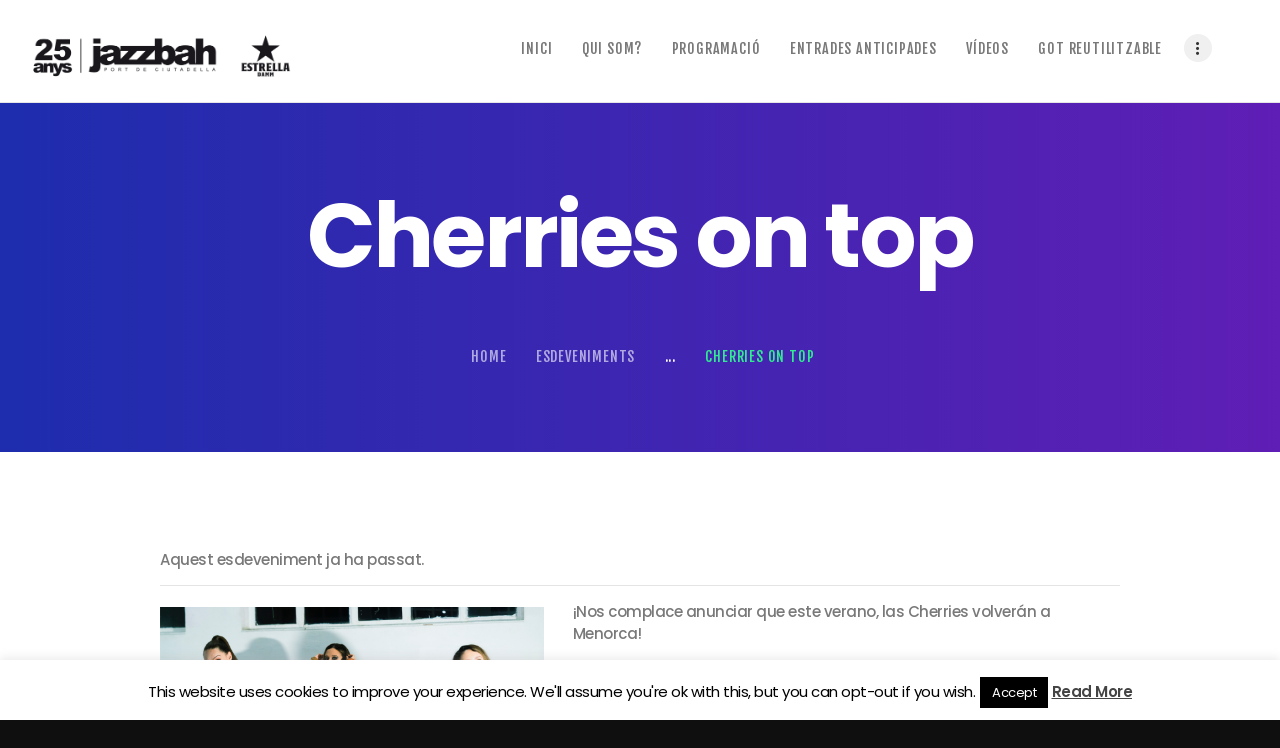

--- FILE ---
content_type: text/html; charset=UTF-8
request_url: https://jazzbah.es/event/cherries-on-top-2/
body_size: 18808
content:
<!DOCTYPE html>
<html lang="ca" class="no-js scheme_default">
<head>
			<meta charset="UTF-8">
		<meta name="viewport" content="width=device-width, initial-scale=1, maximum-scale=1">
		<meta name="format-detection" content="telephone=no">
		<link rel="profile" href="//gmpg.org/xfn/11">
		<link rel="pingback" href="https://jazzbah.es/xmlrpc.php">
		<title>Cherries on top &#8211; Jazzbah (Port de Ciutadella)</title>
<link property="stylesheet" rel='stylesheet' id='tribe-events-views-v2-bootstrap-datepicker-styles-css' href='https://jazzbah.es/wp-content/plugins/the-events-calendar/vendor/bootstrap-datepicker/css/bootstrap-datepicker.standalone.min.css?ver=6.15.13.1' type='text/css' media='all' />
<link property="stylesheet" rel='stylesheet' id='tec-variables-skeleton-css' href='https://jazzbah.es/wp-content/plugins/the-events-calendar/common/build/css/variables-skeleton.css?ver=6.10.1' type='text/css' media='all' />
<link property="stylesheet" rel='stylesheet' id='tribe-common-skeleton-style-css' href='https://jazzbah.es/wp-content/plugins/the-events-calendar/common/build/css/common-skeleton.css?ver=6.10.1' type='text/css' media='all' />
<link property="stylesheet" rel='stylesheet' id='tribe-tooltipster-css-css' href='https://jazzbah.es/wp-content/plugins/the-events-calendar/common/vendor/tooltipster/tooltipster.bundle.min.css?ver=6.10.1' type='text/css' media='all' />
<link property="stylesheet" rel='stylesheet' id='tribe-events-views-v2-skeleton-css' href='https://jazzbah.es/wp-content/plugins/the-events-calendar/build/css/views-skeleton.css?ver=6.15.13.1' type='text/css' media='all' />
<link property="stylesheet" rel='stylesheet' id='tec-variables-full-css' href='https://jazzbah.es/wp-content/plugins/the-events-calendar/common/build/css/variables-full.css?ver=6.10.1' type='text/css' media='all' />
<link property="stylesheet" rel='stylesheet' id='tribe-common-full-style-css' href='https://jazzbah.es/wp-content/plugins/the-events-calendar/common/build/css/common-full.css?ver=6.10.1' type='text/css' media='all' />
<link property="stylesheet" rel='stylesheet' id='tribe-events-views-v2-full-css' href='https://jazzbah.es/wp-content/plugins/the-events-calendar/build/css/views-full.css?ver=6.15.13.1' type='text/css' media='all' />
<link property="stylesheet" rel='stylesheet' id='tribe-events-views-v2-print-css' href='https://jazzbah.es/wp-content/plugins/the-events-calendar/build/css/views-print.css?ver=6.15.13.1' type='text/css' media='print' />
<meta name='robots' content='max-image-preview:large' />
	<style>img:is([sizes="auto" i], [sizes^="auto," i]) { contain-intrinsic-size: 3000px 1500px }</style>
	<link rel='dns-prefetch' href='//www.googletagmanager.com' />
<link rel='dns-prefetch' href='//fonts.googleapis.com' />
<link rel="alternate" type="application/rss+xml" title="Jazzbah (Port de Ciutadella) &raquo; Canal d&#039;informació" href="https://jazzbah.es/feed/" />
<link rel="alternate" type="application/rss+xml" title="Jazzbah (Port de Ciutadella) &raquo; Canal dels comentaris" href="https://jazzbah.es/comments/feed/" />
<link rel="alternate" type="text/calendar" title="Jazzbah (Port de Ciutadella) &raquo; Canal iCal" href="https://jazzbah.es/events/?ical=1" />
<meta property="og:image" content="https://jazzbah.es/wp-content/uploads/2023/05/Slide-Jazzbah-2.jpg"/>
<script type="text/javascript">
/* <![CDATA[ */
window._wpemojiSettings = {"baseUrl":"https:\/\/s.w.org\/images\/core\/emoji\/16.0.1\/72x72\/","ext":".png","svgUrl":"https:\/\/s.w.org\/images\/core\/emoji\/16.0.1\/svg\/","svgExt":".svg","source":{"concatemoji":"https:\/\/jazzbah.es\/wp-includes\/js\/wp-emoji-release.min.js?ver=6.8.3"}};
/*! This file is auto-generated */
!function(s,n){var o,i,e;function c(e){try{var t={supportTests:e,timestamp:(new Date).valueOf()};sessionStorage.setItem(o,JSON.stringify(t))}catch(e){}}function p(e,t,n){e.clearRect(0,0,e.canvas.width,e.canvas.height),e.fillText(t,0,0);var t=new Uint32Array(e.getImageData(0,0,e.canvas.width,e.canvas.height).data),a=(e.clearRect(0,0,e.canvas.width,e.canvas.height),e.fillText(n,0,0),new Uint32Array(e.getImageData(0,0,e.canvas.width,e.canvas.height).data));return t.every(function(e,t){return e===a[t]})}function u(e,t){e.clearRect(0,0,e.canvas.width,e.canvas.height),e.fillText(t,0,0);for(var n=e.getImageData(16,16,1,1),a=0;a<n.data.length;a++)if(0!==n.data[a])return!1;return!0}function f(e,t,n,a){switch(t){case"flag":return n(e,"\ud83c\udff3\ufe0f\u200d\u26a7\ufe0f","\ud83c\udff3\ufe0f\u200b\u26a7\ufe0f")?!1:!n(e,"\ud83c\udde8\ud83c\uddf6","\ud83c\udde8\u200b\ud83c\uddf6")&&!n(e,"\ud83c\udff4\udb40\udc67\udb40\udc62\udb40\udc65\udb40\udc6e\udb40\udc67\udb40\udc7f","\ud83c\udff4\u200b\udb40\udc67\u200b\udb40\udc62\u200b\udb40\udc65\u200b\udb40\udc6e\u200b\udb40\udc67\u200b\udb40\udc7f");case"emoji":return!a(e,"\ud83e\udedf")}return!1}function g(e,t,n,a){var r="undefined"!=typeof WorkerGlobalScope&&self instanceof WorkerGlobalScope?new OffscreenCanvas(300,150):s.createElement("canvas"),o=r.getContext("2d",{willReadFrequently:!0}),i=(o.textBaseline="top",o.font="600 32px Arial",{});return e.forEach(function(e){i[e]=t(o,e,n,a)}),i}function t(e){var t=s.createElement("script");t.src=e,t.defer=!0,s.head.appendChild(t)}"undefined"!=typeof Promise&&(o="wpEmojiSettingsSupports",i=["flag","emoji"],n.supports={everything:!0,everythingExceptFlag:!0},e=new Promise(function(e){s.addEventListener("DOMContentLoaded",e,{once:!0})}),new Promise(function(t){var n=function(){try{var e=JSON.parse(sessionStorage.getItem(o));if("object"==typeof e&&"number"==typeof e.timestamp&&(new Date).valueOf()<e.timestamp+604800&&"object"==typeof e.supportTests)return e.supportTests}catch(e){}return null}();if(!n){if("undefined"!=typeof Worker&&"undefined"!=typeof OffscreenCanvas&&"undefined"!=typeof URL&&URL.createObjectURL&&"undefined"!=typeof Blob)try{var e="postMessage("+g.toString()+"("+[JSON.stringify(i),f.toString(),p.toString(),u.toString()].join(",")+"));",a=new Blob([e],{type:"text/javascript"}),r=new Worker(URL.createObjectURL(a),{name:"wpTestEmojiSupports"});return void(r.onmessage=function(e){c(n=e.data),r.terminate(),t(n)})}catch(e){}c(n=g(i,f,p,u))}t(n)}).then(function(e){for(var t in e)n.supports[t]=e[t],n.supports.everything=n.supports.everything&&n.supports[t],"flag"!==t&&(n.supports.everythingExceptFlag=n.supports.everythingExceptFlag&&n.supports[t]);n.supports.everythingExceptFlag=n.supports.everythingExceptFlag&&!n.supports.flag,n.DOMReady=!1,n.readyCallback=function(){n.DOMReady=!0}}).then(function(){return e}).then(function(){var e;n.supports.everything||(n.readyCallback(),(e=n.source||{}).concatemoji?t(e.concatemoji):e.wpemoji&&e.twemoji&&(t(e.twemoji),t(e.wpemoji)))}))}((window,document),window._wpemojiSettings);
/* ]]> */
</script>
<link property="stylesheet" rel='stylesheet' id='tribe-events-v2-single-skeleton-css' href='https://jazzbah.es/wp-content/plugins/the-events-calendar/build/css/tribe-events-single-skeleton.css?ver=6.15.13.1' type='text/css' media='all' />
<link property="stylesheet" rel='stylesheet' id='tribe-events-v2-single-skeleton-full-css' href='https://jazzbah.es/wp-content/plugins/the-events-calendar/build/css/tribe-events-single-full.css?ver=6.15.13.1' type='text/css' media='all' />
<style id='wp-emoji-styles-inline-css' type='text/css'>

	img.wp-smiley, img.emoji {
		display: inline !important;
		border: none !important;
		box-shadow: none !important;
		height: 1em !important;
		width: 1em !important;
		margin: 0 0.07em !important;
		vertical-align: -0.1em !important;
		background: none !important;
		padding: 0 !important;
	}
</style>
<link property="stylesheet" rel='stylesheet' id='wp-block-library-css' href='https://jazzbah.es/wp-includes/css/dist/block-library/style.min.css?ver=6.8.3' type='text/css' media='all' />
<style id='classic-theme-styles-inline-css' type='text/css'>
/*! This file is auto-generated */
.wp-block-button__link{color:#fff;background-color:#32373c;border-radius:9999px;box-shadow:none;text-decoration:none;padding:calc(.667em + 2px) calc(1.333em + 2px);font-size:1.125em}.wp-block-file__button{background:#32373c;color:#fff;text-decoration:none}
</style>
<style id='global-styles-inline-css' type='text/css'>
:root{--wp--preset--aspect-ratio--square: 1;--wp--preset--aspect-ratio--4-3: 4/3;--wp--preset--aspect-ratio--3-4: 3/4;--wp--preset--aspect-ratio--3-2: 3/2;--wp--preset--aspect-ratio--2-3: 2/3;--wp--preset--aspect-ratio--16-9: 16/9;--wp--preset--aspect-ratio--9-16: 9/16;--wp--preset--color--black: #000000;--wp--preset--color--cyan-bluish-gray: #abb8c3;--wp--preset--color--white: #ffffff;--wp--preset--color--pale-pink: #f78da7;--wp--preset--color--vivid-red: #cf2e2e;--wp--preset--color--luminous-vivid-orange: #ff6900;--wp--preset--color--luminous-vivid-amber: #fcb900;--wp--preset--color--light-green-cyan: #7bdcb5;--wp--preset--color--vivid-green-cyan: #00d084;--wp--preset--color--pale-cyan-blue: #8ed1fc;--wp--preset--color--vivid-cyan-blue: #0693e3;--wp--preset--color--vivid-purple: #9b51e0;--wp--preset--gradient--vivid-cyan-blue-to-vivid-purple: linear-gradient(135deg,rgba(6,147,227,1) 0%,rgb(155,81,224) 100%);--wp--preset--gradient--light-green-cyan-to-vivid-green-cyan: linear-gradient(135deg,rgb(122,220,180) 0%,rgb(0,208,130) 100%);--wp--preset--gradient--luminous-vivid-amber-to-luminous-vivid-orange: linear-gradient(135deg,rgba(252,185,0,1) 0%,rgba(255,105,0,1) 100%);--wp--preset--gradient--luminous-vivid-orange-to-vivid-red: linear-gradient(135deg,rgba(255,105,0,1) 0%,rgb(207,46,46) 100%);--wp--preset--gradient--very-light-gray-to-cyan-bluish-gray: linear-gradient(135deg,rgb(238,238,238) 0%,rgb(169,184,195) 100%);--wp--preset--gradient--cool-to-warm-spectrum: linear-gradient(135deg,rgb(74,234,220) 0%,rgb(151,120,209) 20%,rgb(207,42,186) 40%,rgb(238,44,130) 60%,rgb(251,105,98) 80%,rgb(254,248,76) 100%);--wp--preset--gradient--blush-light-purple: linear-gradient(135deg,rgb(255,206,236) 0%,rgb(152,150,240) 100%);--wp--preset--gradient--blush-bordeaux: linear-gradient(135deg,rgb(254,205,165) 0%,rgb(254,45,45) 50%,rgb(107,0,62) 100%);--wp--preset--gradient--luminous-dusk: linear-gradient(135deg,rgb(255,203,112) 0%,rgb(199,81,192) 50%,rgb(65,88,208) 100%);--wp--preset--gradient--pale-ocean: linear-gradient(135deg,rgb(255,245,203) 0%,rgb(182,227,212) 50%,rgb(51,167,181) 100%);--wp--preset--gradient--electric-grass: linear-gradient(135deg,rgb(202,248,128) 0%,rgb(113,206,126) 100%);--wp--preset--gradient--midnight: linear-gradient(135deg,rgb(2,3,129) 0%,rgb(40,116,252) 100%);--wp--preset--font-size--small: 13px;--wp--preset--font-size--medium: 20px;--wp--preset--font-size--large: 36px;--wp--preset--font-size--x-large: 42px;--wp--preset--spacing--20: 0.44rem;--wp--preset--spacing--30: 0.67rem;--wp--preset--spacing--40: 1rem;--wp--preset--spacing--50: 1.5rem;--wp--preset--spacing--60: 2.25rem;--wp--preset--spacing--70: 3.38rem;--wp--preset--spacing--80: 5.06rem;--wp--preset--shadow--natural: 6px 6px 9px rgba(0, 0, 0, 0.2);--wp--preset--shadow--deep: 12px 12px 50px rgba(0, 0, 0, 0.4);--wp--preset--shadow--sharp: 6px 6px 0px rgba(0, 0, 0, 0.2);--wp--preset--shadow--outlined: 6px 6px 0px -3px rgba(255, 255, 255, 1), 6px 6px rgba(0, 0, 0, 1);--wp--preset--shadow--crisp: 6px 6px 0px rgba(0, 0, 0, 1);}:where(.is-layout-flex){gap: 0.5em;}:where(.is-layout-grid){gap: 0.5em;}body .is-layout-flex{display: flex;}.is-layout-flex{flex-wrap: wrap;align-items: center;}.is-layout-flex > :is(*, div){margin: 0;}body .is-layout-grid{display: grid;}.is-layout-grid > :is(*, div){margin: 0;}:where(.wp-block-columns.is-layout-flex){gap: 2em;}:where(.wp-block-columns.is-layout-grid){gap: 2em;}:where(.wp-block-post-template.is-layout-flex){gap: 1.25em;}:where(.wp-block-post-template.is-layout-grid){gap: 1.25em;}.has-black-color{color: var(--wp--preset--color--black) !important;}.has-cyan-bluish-gray-color{color: var(--wp--preset--color--cyan-bluish-gray) !important;}.has-white-color{color: var(--wp--preset--color--white) !important;}.has-pale-pink-color{color: var(--wp--preset--color--pale-pink) !important;}.has-vivid-red-color{color: var(--wp--preset--color--vivid-red) !important;}.has-luminous-vivid-orange-color{color: var(--wp--preset--color--luminous-vivid-orange) !important;}.has-luminous-vivid-amber-color{color: var(--wp--preset--color--luminous-vivid-amber) !important;}.has-light-green-cyan-color{color: var(--wp--preset--color--light-green-cyan) !important;}.has-vivid-green-cyan-color{color: var(--wp--preset--color--vivid-green-cyan) !important;}.has-pale-cyan-blue-color{color: var(--wp--preset--color--pale-cyan-blue) !important;}.has-vivid-cyan-blue-color{color: var(--wp--preset--color--vivid-cyan-blue) !important;}.has-vivid-purple-color{color: var(--wp--preset--color--vivid-purple) !important;}.has-black-background-color{background-color: var(--wp--preset--color--black) !important;}.has-cyan-bluish-gray-background-color{background-color: var(--wp--preset--color--cyan-bluish-gray) !important;}.has-white-background-color{background-color: var(--wp--preset--color--white) !important;}.has-pale-pink-background-color{background-color: var(--wp--preset--color--pale-pink) !important;}.has-vivid-red-background-color{background-color: var(--wp--preset--color--vivid-red) !important;}.has-luminous-vivid-orange-background-color{background-color: var(--wp--preset--color--luminous-vivid-orange) !important;}.has-luminous-vivid-amber-background-color{background-color: var(--wp--preset--color--luminous-vivid-amber) !important;}.has-light-green-cyan-background-color{background-color: var(--wp--preset--color--light-green-cyan) !important;}.has-vivid-green-cyan-background-color{background-color: var(--wp--preset--color--vivid-green-cyan) !important;}.has-pale-cyan-blue-background-color{background-color: var(--wp--preset--color--pale-cyan-blue) !important;}.has-vivid-cyan-blue-background-color{background-color: var(--wp--preset--color--vivid-cyan-blue) !important;}.has-vivid-purple-background-color{background-color: var(--wp--preset--color--vivid-purple) !important;}.has-black-border-color{border-color: var(--wp--preset--color--black) !important;}.has-cyan-bluish-gray-border-color{border-color: var(--wp--preset--color--cyan-bluish-gray) !important;}.has-white-border-color{border-color: var(--wp--preset--color--white) !important;}.has-pale-pink-border-color{border-color: var(--wp--preset--color--pale-pink) !important;}.has-vivid-red-border-color{border-color: var(--wp--preset--color--vivid-red) !important;}.has-luminous-vivid-orange-border-color{border-color: var(--wp--preset--color--luminous-vivid-orange) !important;}.has-luminous-vivid-amber-border-color{border-color: var(--wp--preset--color--luminous-vivid-amber) !important;}.has-light-green-cyan-border-color{border-color: var(--wp--preset--color--light-green-cyan) !important;}.has-vivid-green-cyan-border-color{border-color: var(--wp--preset--color--vivid-green-cyan) !important;}.has-pale-cyan-blue-border-color{border-color: var(--wp--preset--color--pale-cyan-blue) !important;}.has-vivid-cyan-blue-border-color{border-color: var(--wp--preset--color--vivid-cyan-blue) !important;}.has-vivid-purple-border-color{border-color: var(--wp--preset--color--vivid-purple) !important;}.has-vivid-cyan-blue-to-vivid-purple-gradient-background{background: var(--wp--preset--gradient--vivid-cyan-blue-to-vivid-purple) !important;}.has-light-green-cyan-to-vivid-green-cyan-gradient-background{background: var(--wp--preset--gradient--light-green-cyan-to-vivid-green-cyan) !important;}.has-luminous-vivid-amber-to-luminous-vivid-orange-gradient-background{background: var(--wp--preset--gradient--luminous-vivid-amber-to-luminous-vivid-orange) !important;}.has-luminous-vivid-orange-to-vivid-red-gradient-background{background: var(--wp--preset--gradient--luminous-vivid-orange-to-vivid-red) !important;}.has-very-light-gray-to-cyan-bluish-gray-gradient-background{background: var(--wp--preset--gradient--very-light-gray-to-cyan-bluish-gray) !important;}.has-cool-to-warm-spectrum-gradient-background{background: var(--wp--preset--gradient--cool-to-warm-spectrum) !important;}.has-blush-light-purple-gradient-background{background: var(--wp--preset--gradient--blush-light-purple) !important;}.has-blush-bordeaux-gradient-background{background: var(--wp--preset--gradient--blush-bordeaux) !important;}.has-luminous-dusk-gradient-background{background: var(--wp--preset--gradient--luminous-dusk) !important;}.has-pale-ocean-gradient-background{background: var(--wp--preset--gradient--pale-ocean) !important;}.has-electric-grass-gradient-background{background: var(--wp--preset--gradient--electric-grass) !important;}.has-midnight-gradient-background{background: var(--wp--preset--gradient--midnight) !important;}.has-small-font-size{font-size: var(--wp--preset--font-size--small) !important;}.has-medium-font-size{font-size: var(--wp--preset--font-size--medium) !important;}.has-large-font-size{font-size: var(--wp--preset--font-size--large) !important;}.has-x-large-font-size{font-size: var(--wp--preset--font-size--x-large) !important;}
:where(.wp-block-post-template.is-layout-flex){gap: 1.25em;}:where(.wp-block-post-template.is-layout-grid){gap: 1.25em;}
:where(.wp-block-columns.is-layout-flex){gap: 2em;}:where(.wp-block-columns.is-layout-grid){gap: 2em;}
:root :where(.wp-block-pullquote){font-size: 1.5em;line-height: 1.6;}
</style>
<link property="stylesheet" rel='stylesheet' id='cookie-law-info-css' href='https://jazzbah.es/wp-content/plugins/cookie-law-info/legacy/public/css/cookie-law-info-public.css?ver=3.3.9.1' type='text/css' media='all' />
<link property="stylesheet" rel='stylesheet' id='cookie-law-info-gdpr-css' href='https://jazzbah.es/wp-content/plugins/cookie-law-info/legacy/public/css/cookie-law-info-gdpr.css?ver=3.3.9.1' type='text/css' media='all' />
<link property="stylesheet" rel='stylesheet' id='esg-plugin-settings-css' href='https://jazzbah.es/wp-content/plugins/essential-grid/public/assets/css/settings.css?ver=3.1.0' type='text/css' media='all' />
<link property="stylesheet" rel='stylesheet' id='tp-fontello-css' href='https://jazzbah.es/wp-content/plugins/essential-grid/public/assets/font/fontello/css/fontello.css?ver=3.1.0' type='text/css' media='all' />
<link property="stylesheet" rel='stylesheet' id='trx_addons-icons-css' href='https://jazzbah.es/wp-content/plugins/trx_addons/css/font-icons/css/trx_addons_icons-embedded.css?ver=6.8.3' type='text/css' media='all' />
<link property="stylesheet" rel='stylesheet' id='swiperslider-css' href='https://jazzbah.es/wp-content/plugins/trx_addons/js/swiper/swiper.min.css' type='text/css' media='all' />
<link property="stylesheet" rel='stylesheet' id='magnific-popup-css' href='https://jazzbah.es/wp-content/plugins/trx_addons/js/magnific/magnific-popup.min.css' type='text/css' media='all' />
<link property="stylesheet" rel='stylesheet' id='trx_addons-css' href='https://jazzbah.es/wp-content/plugins/trx_addons/css/trx_addons.css' type='text/css' media='all' />
<link property="stylesheet" rel='stylesheet' id='trx_addons-animation-css' href='https://jazzbah.es/wp-content/plugins/trx_addons/css/trx_addons.animation.css?ver=6.8.3' type='text/css' media='all' />
<link property="stylesheet" rel='stylesheet' id='apollo-font-google_fonts-css' href='https://fonts.googleapis.com/css?family=Poppins%3A400%2C500%2C600%2C700%7CFjalla+One%3A400%2C400italic%2C700%2C700italic&#038;subset=latin%2Clatin-ext&#038;ver=6.8.3' type='text/css' media='all' />
<link property="stylesheet" rel='stylesheet' id='fontello-icons-css' href='https://jazzbah.es/wp-content/themes/apollo/css/font-icons/css/fontello-embedded.css?ver=6.8.3' type='text/css' media='all' />
<link property="stylesheet" rel='stylesheet' id='apollo-main-css' href='https://jazzbah.es/wp-content/themes/apollo/style.css' type='text/css' media='all' />
<style id='apollo-main-inline-css' type='text/css'>
.post-navigation .nav-previous a .nav-arrow { background-image: url(https://jazzbah.es/wp-content/uploads/2023/05/Slide-Jazzbah-1-370x240.jpg); }.post-navigation .nav-next a .nav-arrow { background-image: url(https://jazzbah.es/wp-content/uploads/2023/06/Slide-Jazzbah-370x240.jpg); }
</style>
<link property="stylesheet" rel='stylesheet' id='apollo-styles-css' href='https://jazzbah.es/wp-content/themes/apollo/css/__styles.css?ver=6.8.3' type='text/css' media='all' />
<link property="stylesheet" rel='stylesheet' id='apollo-colors-css' href='https://jazzbah.es/wp-content/themes/apollo/css/__colors.css?ver=6.8.3' type='text/css' media='all' />
<link property="stylesheet" rel='stylesheet' id='mediaelement-css' href='https://jazzbah.es/wp-includes/js/mediaelement/mediaelementplayer-legacy.min.css?ver=4.2.17' type='text/css' media='all' />
<link property="stylesheet" rel='stylesheet' id='wp-mediaelement-css' href='https://jazzbah.es/wp-includes/js/mediaelement/wp-mediaelement.min.css?ver=6.8.3' type='text/css' media='all' />
<link property="stylesheet" rel='stylesheet' id='apollo-child-css' href='https://jazzbah.es/wp-content/themes/apollo-child/style.css' type='text/css' media='all' />
<link property="stylesheet" rel='stylesheet' id='apollo-responsive-css' href='https://jazzbah.es/wp-content/themes/apollo/css/responsive.css?ver=6.8.3' type='text/css' media='all' />
<script type="text/javascript" src="https://jazzbah.es/wp-includes/js/jquery/jquery.min.js?ver=3.7.1" id="jquery-core-js"></script>
<script type="text/javascript" src="https://jazzbah.es/wp-includes/js/jquery/jquery-migrate.min.js?ver=3.4.1" id="jquery-migrate-js"></script>
<script type="text/javascript" src="https://jazzbah.es/wp-content/plugins/the-events-calendar/common/build/js/tribe-common.js?ver=9c44e11f3503a33e9540" id="tribe-common-js"></script>
<script type="text/javascript" src="https://jazzbah.es/wp-content/plugins/the-events-calendar/build/js/views/breakpoints.js?ver=4208de2df2852e0b91ec" id="tribe-events-views-v2-breakpoints-js"></script>
<script type="text/javascript" id="cookie-law-info-js-extra">
/* <![CDATA[ */
var Cli_Data = {"nn_cookie_ids":[],"cookielist":[],"non_necessary_cookies":[],"ccpaEnabled":"","ccpaRegionBased":"","ccpaBarEnabled":"","strictlyEnabled":["necessary","obligatoire"],"ccpaType":"gdpr","js_blocking":"","custom_integration":"","triggerDomRefresh":"","secure_cookies":""};
var cli_cookiebar_settings = {"animate_speed_hide":"500","animate_speed_show":"500","background":"#fff","border":"#444","border_on":"","button_1_button_colour":"#000","button_1_button_hover":"#000000","button_1_link_colour":"#fff","button_1_as_button":"1","button_1_new_win":"","button_2_button_colour":"#333","button_2_button_hover":"#292929","button_2_link_colour":"#444","button_2_as_button":"","button_2_hidebar":"1","button_3_button_colour":"#000","button_3_button_hover":"#000000","button_3_link_colour":"#fff","button_3_as_button":"1","button_3_new_win":"","button_4_button_colour":"#000","button_4_button_hover":"#000000","button_4_link_colour":"#fff","button_4_as_button":"1","button_7_button_colour":"#61a229","button_7_button_hover":"#4e8221","button_7_link_colour":"#fff","button_7_as_button":"1","button_7_new_win":"","font_family":"inherit","header_fix":"","notify_animate_hide":"1","notify_animate_show":"","notify_div_id":"#cookie-law-info-bar","notify_position_horizontal":"right","notify_position_vertical":"bottom","scroll_close":"","scroll_close_reload":"","accept_close_reload":"","reject_close_reload":"","showagain_tab":"1","showagain_background":"#fff","showagain_border":"#000","showagain_div_id":"#cookie-law-info-again","showagain_x_position":"100px","text":"#000","show_once_yn":"","show_once":"10000","logging_on":"","as_popup":"","popup_overlay":"1","bar_heading_text":"","cookie_bar_as":"banner","popup_showagain_position":"bottom-right","widget_position":"left"};
var log_object = {"ajax_url":"https:\/\/jazzbah.es\/wp-admin\/admin-ajax.php"};
/* ]]> */
</script>
<script type="text/javascript" src="https://jazzbah.es/wp-content/plugins/cookie-law-info/legacy/public/js/cookie-law-info-public.js?ver=3.3.9.1" id="cookie-law-info-js"></script>

<!-- Google tag (gtag.js) snippet added by Site Kit -->
<!-- Google Analytics snippet added by Site Kit -->
<script type="text/javascript" src="https://www.googletagmanager.com/gtag/js?id=GT-5MX2FZJ" id="google_gtagjs-js" async></script>
<script type="text/javascript" id="google_gtagjs-js-after">
/* <![CDATA[ */
window.dataLayer = window.dataLayer || [];function gtag(){dataLayer.push(arguments);}
gtag("set","linker",{"domains":["jazzbah.es"]});
gtag("js", new Date());
gtag("set", "developer_id.dZTNiMT", true);
gtag("config", "GT-5MX2FZJ");
/* ]]> */
</script>
<script></script><link rel="https://api.w.org/" href="https://jazzbah.es/wp-json/" /><link rel="alternate" title="JSON" type="application/json" href="https://jazzbah.es/wp-json/wp/v2/tribe_events/1941" /><link rel="EditURI" type="application/rsd+xml" title="RSD" href="https://jazzbah.es/xmlrpc.php?rsd" />
<meta name="generator" content="WordPress 6.8.3" />
<link rel="canonical" href="https://jazzbah.es/event/cherries-on-top-2/" />
<link rel='shortlink' href='https://jazzbah.es/?p=1941' />
<link rel="alternate" title="oEmbed (JSON)" type="application/json+oembed" href="https://jazzbah.es/wp-json/oembed/1.0/embed?url=https%3A%2F%2Fjazzbah.es%2Fevent%2Fcherries-on-top-2%2F" />
<link rel="alternate" title="oEmbed (XML)" type="text/xml+oembed" href="https://jazzbah.es/wp-json/oembed/1.0/embed?url=https%3A%2F%2Fjazzbah.es%2Fevent%2Fcherries-on-top-2%2F&#038;format=xml" />
<meta name="generator" content="Site Kit by Google 1.168.0" /><noscript><style>.vce-row-container .vcv-lozad {display: none}</style></noscript><meta name="generator" content="Powered by Visual Composer Website Builder - fast and easy-to-use drag and drop visual editor for WordPress."/><meta name="tec-api-version" content="v1"><meta name="tec-api-origin" content="https://jazzbah.es"><link rel="alternate" href="https://jazzbah.es/wp-json/tribe/events/v1/events/1941" /><meta name="generator" content="Powered by WPBakery Page Builder - drag and drop page builder for WordPress."/>
<style type="text/css" id="custom-background-css">
body.custom-background { background-color: #0f0f0f; }
</style>
	<script type="application/ld+json">
[{"@context":"http://schema.org","@type":"Event","name":"Cherries on top","description":"&lt;p&gt;\u00a1Nos complace anunciar que este verano, las Cherries volver\u00e1n a Menorca! En esta edici\u00f3n con una invitada especial: &gt;&gt; KESIA. (Brasil)\u00a0@kesiamusic La m\u00fasica es un lenguaje. Y as\u00ed es como Kesia se expresa como ninguna otra. Este es el verdadero lenguaje de la DJ y productora brasile\u00f1a, quien recientemente se mud\u00f3 a Barcelona para centrarse en su cada vez m\u00e1s&hellip;&lt;/p&gt;\\n","image":"https://jazzbah.es/wp-content/uploads/2023/05/Slide-Jazzbah-2.jpg","url":"https://jazzbah.es/event/cherries-on-top-2/","eventAttendanceMode":"https://schema.org/OfflineEventAttendanceMode","eventStatus":"https://schema.org/EventScheduled","startDate":"2023-06-08T23:30:00+01:00","endDate":"2023-06-08T23:30:00+01:00","performer":"Organization"}]
</script><meta name="generator" content="Powered by Slider Revolution 6.6.16 - responsive, Mobile-Friendly Slider Plugin for WordPress with comfortable drag and drop interface." />
<link rel="icon" href="https://jazzbah.es/wp-content/uploads/2018/03/cropped-jazzbah-negre-2-32x32.png" sizes="32x32" />
<link rel="icon" href="https://jazzbah.es/wp-content/uploads/2018/03/cropped-jazzbah-negre-2-192x192.png" sizes="192x192" />
<link rel="apple-touch-icon" href="https://jazzbah.es/wp-content/uploads/2018/03/cropped-jazzbah-negre-2-180x180.png" />
<meta name="msapplication-TileImage" content="https://jazzbah.es/wp-content/uploads/2018/03/cropped-jazzbah-negre-2-270x270.png" />
<script>function setREVStartSize(e){
			//window.requestAnimationFrame(function() {
				window.RSIW = window.RSIW===undefined ? window.innerWidth : window.RSIW;
				window.RSIH = window.RSIH===undefined ? window.innerHeight : window.RSIH;
				try {
					var pw = document.getElementById(e.c).parentNode.offsetWidth,
						newh;
					pw = pw===0 || isNaN(pw) || (e.l=="fullwidth" || e.layout=="fullwidth") ? window.RSIW : pw;
					e.tabw = e.tabw===undefined ? 0 : parseInt(e.tabw);
					e.thumbw = e.thumbw===undefined ? 0 : parseInt(e.thumbw);
					e.tabh = e.tabh===undefined ? 0 : parseInt(e.tabh);
					e.thumbh = e.thumbh===undefined ? 0 : parseInt(e.thumbh);
					e.tabhide = e.tabhide===undefined ? 0 : parseInt(e.tabhide);
					e.thumbhide = e.thumbhide===undefined ? 0 : parseInt(e.thumbhide);
					e.mh = e.mh===undefined || e.mh=="" || e.mh==="auto" ? 0 : parseInt(e.mh,0);
					if(e.layout==="fullscreen" || e.l==="fullscreen")
						newh = Math.max(e.mh,window.RSIH);
					else{
						e.gw = Array.isArray(e.gw) ? e.gw : [e.gw];
						for (var i in e.rl) if (e.gw[i]===undefined || e.gw[i]===0) e.gw[i] = e.gw[i-1];
						e.gh = e.el===undefined || e.el==="" || (Array.isArray(e.el) && e.el.length==0)? e.gh : e.el;
						e.gh = Array.isArray(e.gh) ? e.gh : [e.gh];
						for (var i in e.rl) if (e.gh[i]===undefined || e.gh[i]===0) e.gh[i] = e.gh[i-1];
											
						var nl = new Array(e.rl.length),
							ix = 0,
							sl;
						e.tabw = e.tabhide>=pw ? 0 : e.tabw;
						e.thumbw = e.thumbhide>=pw ? 0 : e.thumbw;
						e.tabh = e.tabhide>=pw ? 0 : e.tabh;
						e.thumbh = e.thumbhide>=pw ? 0 : e.thumbh;
						for (var i in e.rl) nl[i] = e.rl[i]<window.RSIW ? 0 : e.rl[i];
						sl = nl[0];
						for (var i in nl) if (sl>nl[i] && nl[i]>0) { sl = nl[i]; ix=i;}
						var m = pw>(e.gw[ix]+e.tabw+e.thumbw) ? 1 : (pw-(e.tabw+e.thumbw)) / (e.gw[ix]);
						newh =  (e.gh[ix] * m) + (e.tabh + e.thumbh);
					}
					var el = document.getElementById(e.c);
					if (el!==null && el) el.style.height = newh+"px";
					el = document.getElementById(e.c+"_wrapper");
					if (el!==null && el) {
						el.style.height = newh+"px";
						el.style.display = "block";
					}
				} catch(e){
					console.log("Failure at Presize of Slider:" + e)
				}
			//});
		  };</script>
		<style type="text/css" id="wp-custom-css">
			.tribe-events-sub-nav {
display: none;
}

.tribe-events-cal-links {
display: none;
}

.slider_swiper .slide_info:not(.slide_info_large) .slide_title {
    font-size: 5em;
}
@media (max-width: 768px) {
	.slider_swiper .slide_info:not(.slide_info_large) .slide_title {
    	font-size: 2.5em;
	}
}

.socials_wrap .social_item .social_icon {
    padding: 5px 10px;
		}
.top_panel {
margin-bottom: 5rem;
			}
.tribe-events-event-cost span{
display: none;
			}
.tribe-events-list .tribe-events-event-cost{
display: none !important;
			}
@media (max-width: 479px){
.content_wrap, .content_container {
    width: 95% !important;
			}
				}
		</style>
		<noscript><style> .wpb_animate_when_almost_visible { opacity: 1; }</style></noscript><style id='rs-plugin-settings-inline-css' type='text/css'>
#rs-demo-id {}
</style></head>

<body class="wp-singular tribe_events-template-default single single-tribe_events postid-1941 custom-background wp-theme-apollo wp-child-theme-apollo-child vcwb tribe-events-page-template tribe-no-js body_tag scheme_default blog_mode_events body_style_wide  is_stream blog_style_excerpt sidebar_hide expand_content header_style_header-default header_position_default menu_style_top no_layout wpb-js-composer js-comp-ver-7.1 vc_responsive events-single tribe-events-style-full tribe-events-style-theme">
    
	
	<div class="body_wrap">

		<div class="page_wrap"><header class="top_panel top_panel_default without_bg_image with_featured_image scheme_default"><div class="top_panel_navi sc_layouts_row sc_layouts_row_type_compact sc_layouts_row_fixed sc_layouts_row_delimiter
			scheme_default">
	<div class="content_wrap">
		<div class="columns_wrap">
			<div class="sc_layouts_column sc_layouts_column_align_left sc_layouts_column_icons_position_left column-1_4">
				<div class="sc_layouts_item"><a class="sc_layouts_logo" href="https://jazzbah.es/"><img src="https://jazzbah.es/wp-content/uploads/2023/12/Web-Jazzbah-25-anys-codetickets-1-copia-copia-1-scaled.jpg" alt="Web-Jazzbah-25-anys-codetickets-1-copia-copia-1-scaled.jpg" width="2560" height="572"></a></div>
			</div><div class="sc_layouts_column sc_layouts_column_align_right sc_layouts_column_icons_position_left column-3_4">
				<div class="sc_layouts_item">
					<nav itemscope itemtype="//schema.org/SiteNavigationElement" class="menu_main_nav_area sc_layouts_menu sc_layouts_menu_default sc_layouts_hide_on_mobile"><ul id="menu_main" class="sc_layouts_menu_nav menu_main_nav"><li id="menu-item-583" class="menu-item menu-item-type-custom menu-item-object-custom menu-item-home menu-item-583"><a href="https://jazzbah.es"><span>Inici</span></a></li><li id="menu-item-506" class="menu-item menu-item-type-post_type menu-item-object-page menu-item-506"><a href="https://jazzbah.es/qui-som/"><span>Qui som?</span></a></li><li id="menu-item-238" class="menu-item menu-item-type-taxonomy menu-item-object-tribe_events_cat current-tribe_events-ancestor current-menu-parent current-tribe_events-parent menu-item-238"><a href="https://jazzbah.es/events/categoria/concerts/"><span>Programació</span></a></li><li id="menu-item-48" class="menu-item menu-item-type-post_type menu-item-object-page menu-item-has-children menu-item-48"><a href="https://jazzbah.es/entrades/"><span>Entrades anticipades</span></a>
<ul class="sub-menu"><li id="menu-item-129" class="menu-item menu-item-type-custom menu-item-object-custom menu-item-129"><a href="https://entradas.codetickets.com/entradas/jazzbah"><span>CODETICKETS</span></a></li></ul>
</li><li id="menu-item-46" class="menu-item menu-item-type-post_type menu-item-object-page menu-item-46"><a href="https://jazzbah.es/videos/"><span>Vídeos</span></a></li><li id="menu-item-762" class="menu-item menu-item-type-post_type menu-item-object-page menu-item-762"><a href="https://jazzbah.es/got-reutilitzable/"><span>Got reutilitzable</span></a></li><li id="menu-item-413" class="menu-item menu-item-type-post_type menu-item-object-page menu-item-413"><a href="https://jazzbah.es/com-arribar/"><span>Contacte / Localització</span></a></li><li id="menu-item-654" class="menu-item menu-item-type-post_type menu-item-object-page menu-item-654"><a href="https://jazzbah.es/historic-desdeveniments/"><span>Històric d’esdeveniments</span></a></li></ul></nav>					<div class="sc_layouts_iconed_text sc_layouts_menu_mobile_button">
						<a class="sc_layouts_item_link sc_layouts_iconed_text_link" href="#">
							<span class="sc_layouts_item_icon sc_layouts_iconed_text_icon trx_addons_icon-menu"></span>
						</a>
					</div>
				</div><div class="sc_layouts_item"></div>			</div>
		</div><!-- /.sc_layouts_row -->
	</div><!-- /.content_wrap -->
</div><!-- /.top_panel_navi -->	<div class="top_panel_title sc_layouts_row sc_layouts_row_type_normal scheme_dark">
		<div class="content_wrap">
			<div class="sc_layouts_column sc_layouts_column_align_center">
				<div class="sc_layouts_item">
					<div class="sc_layouts_title sc_align_center">
						<div class="sc_layouts_title_title">							<h1 itemprop="headline" class="sc_layouts_title_caption">Cherries on top</h1>
							</div><div class="sc_layouts_title_breadcrumbs"><div class="breadcrumbs"><a class="breadcrumbs_item home" href="https://jazzbah.es/">Home</a><span class="breadcrumbs_delimiter"></span><a href="https://jazzbah.es/events/">Esdeveniments</a><span class="breadcrumbs_delimiter"></span>...<span class="breadcrumbs_delimiter"></span><span class="breadcrumbs_item current">Cherries on top</span></div></div>
					</div>
				</div>
			</div>
		</div>
	</div>
	</header><div class="menu_mobile_overlay"></div>
<div class="menu_mobile menu_mobile_fullscreen scheme_dark">
	<div class="menu_mobile_inner">
		<a class="menu_mobile_close icon-cancel"></a><nav itemscope itemtype="//schema.org/SiteNavigationElement" class="menu_mobile_nav_area"><ul id="menu_mobile" class=" menu_mobile_nav"><li class="menu-item menu-item-type-custom menu-item-object-custom menu-item-home menu-item-583"><a href="https://jazzbah.es"><span>Inici</span></a></li><li class="menu-item menu-item-type-post_type menu-item-object-page menu-item-506"><a href="https://jazzbah.es/qui-som/"><span>Qui som?</span></a></li><li class="menu-item menu-item-type-taxonomy menu-item-object-tribe_events_cat current-tribe_events-ancestor current-menu-parent current-tribe_events-parent menu-item-238"><a href="https://jazzbah.es/events/categoria/concerts/"><span>Programació</span></a></li><li class="menu-item menu-item-type-post_type menu-item-object-page menu-item-has-children menu-item-48"><a href="https://jazzbah.es/entrades/"><span>Entrades anticipades</span></a>
<ul class="sub-menu"><li class="menu-item menu-item-type-custom menu-item-object-custom menu-item-129"><a href="https://entradas.codetickets.com/entradas/jazzbah"><span>CODETICKETS</span></a></li></ul>
</li><li class="menu-item menu-item-type-post_type menu-item-object-page menu-item-46"><a href="https://jazzbah.es/videos/"><span>Vídeos</span></a></li><li class="menu-item menu-item-type-post_type menu-item-object-page menu-item-762"><a href="https://jazzbah.es/got-reutilitzable/"><span>Got reutilitzable</span></a></li><li class="menu-item menu-item-type-post_type menu-item-object-page menu-item-413"><a href="https://jazzbah.es/com-arribar/"><span>Contacte / Localització</span></a></li><li class="menu-item menu-item-type-post_type menu-item-object-page menu-item-654"><a href="https://jazzbah.es/historic-desdeveniments/"><span>Històric d’esdeveniments</span></a></li></ul></nav>	</div>
</div>

			<div class="page_content_wrap scheme_default">

								<div class="content_wrap">
				
									

					<div class="content">
										
<section id="tribe-events-pg-template" class="tribe-events-pg-template" role="main"><div class="tribe-events-before-html"></div><span class="tribe-events-ajax-loading"><img class="tribe-events-spinner-medium" src="https://jazzbah.es/wp-content/plugins/the-events-calendar/src/resources/images/tribe-loading.gif" alt="Carregant Esdeveniments" /></span>
<div id="tribe-events-content" class="tribe-events-single">

	<p class="tribe-events-back">
		<a href="https://jazzbah.es/events/"> &laquo; Tots els Esdeveniments</a>
	</p>

	<!-- Notices -->
	<div class="tribe-events-notices"><ul><li>Aquest esdeveniment ja ha passat.</li></ul></div>
	<h1 class="tribe-events-single-event-title">Cherries on top</h1>
	<div class="tribe-events-schedule tribe-clearfix">
		<div><span class="tribe-event-date-start">8 juny 2023|23:30</span></div>			</div>

	<!-- Event header -->
	<div id="tribe-events-header"  data-title="Cherries on top &#8211; Jazzbah (Port de Ciutadella)" data-viewtitle="Cherries on top">
		<!-- Navigation -->
		<nav class="tribe-events-nav-pagination" aria-label="Navegació d&#039;Esdeveniment">
			<ul class="tribe-events-sub-nav">
				<li class="tribe-events-nav-previous"><a href="https://jazzbah.es/event/organica/"><span>&laquo;</span> Orgànica</a></li>
				<li class="tribe-events-nav-next"><a href="https://jazzbah.es/event/stopstop/">StOp,sToP! <span>&raquo;</span></a></li>
			</ul>
			<!-- .tribe-events-sub-nav -->
		</nav>
	</div>
	<!-- #tribe-events-header -->

			<div id="post-1941" class="post-1941 tribe_events type-tribe_events status-publish has-post-thumbnail hentry tribe_events_cat-30 tribe_events_cat-concerts tribe_events_cat-destacats tribe_events_cat-dj tribe_events_cat-jazzbah cat_2023 cat_concerts cat_destacats cat_dj cat_jazzbah">
			<!-- Event featured image, but exclude link -->
			<div class="tribe-events-event-image"><img width="1178" height="658" src="https://jazzbah.es/wp-content/uploads/2023/05/Slide-Jazzbah-2.jpg" class="attachment-full size-full wp-post-image" alt="" decoding="async" fetchpriority="high" srcset="https://jazzbah.es/wp-content/uploads/2023/05/Slide-Jazzbah-2.jpg 1178w, https://jazzbah.es/wp-content/uploads/2023/05/Slide-Jazzbah-2-300x168.jpg 300w, https://jazzbah.es/wp-content/uploads/2023/05/Slide-Jazzbah-2-1024x572.jpg 1024w, https://jazzbah.es/wp-content/uploads/2023/05/Slide-Jazzbah-2-768x429.jpg 768w, https://jazzbah.es/wp-content/uploads/2023/05/Slide-Jazzbah-2-370x207.jpg 370w, https://jazzbah.es/wp-content/uploads/2023/05/Slide-Jazzbah-2-760x425.jpg 760w, https://jazzbah.es/wp-content/uploads/2023/05/Slide-Jazzbah-2-740x413.jpg 740w, https://jazzbah.es/wp-content/uploads/2023/05/Slide-Jazzbah-2-270x152.jpg 270w" sizes="(max-width: 1178px) 100vw, 1178px" /></div>
			<!-- Event content -->
						<div class="tribe-events-single-event-description tribe-events-content">
				<p>¡Nos complace anunciar que este verano, las Cherries volverán a Menorca!</p>
<p>En esta edición con una invitada especial:</p>
<p>&gt;&gt; KESIA. (Brasil) @kesiamusic<br />
La música es un lenguaje. Y así es como Kesia se expresa como ninguna otra. Este es el verdadero lenguaje de la DJ y productora brasileña, quien recientemente se mudó a Barcelona para centrarse en su cada vez más prometedora carrera internacional. Conquistando a las audiencias más exigentes, así como a las menos experimentadas, ella ofrece sets versátiles, con mucha originalidad y carisma. Sus sets van desde House hasta Techno, con énfasis en el Tech House europeo.</p>
<p>&gt;&gt; Las Cherries  @aliceyoungling @Delafoxx @violetavilla @valeriejane</p>
<p>¡Fans de Menorca, no se lo pierdan!</p>
<p>Entrada anticipada <a href="https://www.passline.com/eventos/cherries-on-top" target="_blank" rel="noopener">aqui</a></p>
			</div>
			<!-- .tribe-events-single-event-description -->
			<div class="tribe-events tribe-common">
	<div class="tribe-events-c-subscribe-dropdown__container">
		<div class="tribe-events-c-subscribe-dropdown">
			<div class="tribe-common-c-btn-border tribe-events-c-subscribe-dropdown__button">
				<svg
	 class="tribe-common-c-svgicon tribe-common-c-svgicon--cal-export tribe-events-c-subscribe-dropdown__export-icon" 	aria-hidden="true"
	viewBox="0 0 23 17"
	xmlns="http://www.w3.org/2000/svg"
>
	<path fill-rule="evenodd" clip-rule="evenodd" d="M.128.896V16.13c0 .211.145.383.323.383h15.354c.179 0 .323-.172.323-.383V.896c0-.212-.144-.383-.323-.383H.451C.273.513.128.684.128.896Zm16 6.742h-.901V4.679H1.009v10.729h14.218v-3.336h.901V7.638ZM1.01 1.614h14.218v2.058H1.009V1.614Z" />
	<path d="M20.5 9.846H8.312M18.524 6.953l2.89 2.909-2.855 2.855" stroke-width="1.2" stroke-linecap="round" stroke-linejoin="round"/>
</svg>
				<button
					class="tribe-events-c-subscribe-dropdown__button-text"
					aria-expanded="false"
					aria-controls="tribe-events-subscribe-dropdown-content"
					aria-label="View links to add events to your calendar"
				>
					Afegeix al calendari				</button>
				<svg
	 class="tribe-common-c-svgicon tribe-common-c-svgicon--caret-down tribe-events-c-subscribe-dropdown__button-icon" 	aria-hidden="true"
	viewBox="0 0 10 7"
	xmlns="http://www.w3.org/2000/svg"
>
	<path fill-rule="evenodd" clip-rule="evenodd" d="M1.008.609L5 4.6 8.992.61l.958.958L5 6.517.05 1.566l.958-.958z" class="tribe-common-c-svgicon__svg-fill"/>
</svg>
			</div>
			<div id="tribe-events-subscribe-dropdown-content" class="tribe-events-c-subscribe-dropdown__content">
				<ul class="tribe-events-c-subscribe-dropdown__list">
											
<li class="tribe-events-c-subscribe-dropdown__list-item tribe-events-c-subscribe-dropdown__list-item--gcal">
	<a
		href="https://www.google.com/calendar/event?action=TEMPLATE&#038;dates=20230608T233000/20230608T233000&#038;text=Cherries%20on%20top&#038;details=%C2%A1Nos+complace+anunciar+que+este+verano%2C+las+Cherries+volver%C3%A1n+a+Menorca%21En+esta+edici%C3%B3n+con+una+invitada+especial%3A%26gt%3B%26gt%3B+KESIA.+%28Brasil%29%C2%A0%40kesiamusicLa+m%C3%BAsica+es+un+lenguaje.+Y+as%C3%AD+es+como+Kesia+se+expresa+como+ninguna+otra.+Este+es+el+verdadero+lenguaje+de+la+DJ+y+productora+brasile%C3%B1a%2C+quien+recientemente+se+mud%C3%B3+a+Barcelona+para+centrarse+en+su+cada+vez+m%C3%A1s+prometedora+carrera+internacional.+Conquistando+a+las+audiencias+m%C3%A1s+exigentes%2C+as%C3%AD+como+a+las+menos+experimentadas%2C+ella+ofrece+sets+vers%C3%A1tiles%2C+con+mucha+originalidad+y+carisma.+Sus+sets+van+desde+House+hasta+Techno%2C+con+%C3%A9nfasis+en+el+Tech+House+europeo.%26gt%3B%26gt%3B+Las+Cherries+%C2%A0%40aliceyoungling+%40Delafoxx+%40violetavilla+%40valeriejane%C2%A1Fans+de+Menorca%2C+no+se+lo+pierdan%21Entrada+anticipada+%3Ca+href%3D%22https%3A%2F%2Fwww.passline.com%2Feventos%2Fcherries-on-top%22+target%3D%22_blank%22+rel%3D%22noopener%22%3Eaqui%3C%2Fa%3E&#038;trp=false&#038;ctz=UTC+1&#038;sprop=website:https://jazzbah.es"
		class="tribe-events-c-subscribe-dropdown__list-item-link"
		target="_blank"
		rel="noopener noreferrer nofollow noindex"
	>
		Google Calendar	</a>
</li>
											
<li class="tribe-events-c-subscribe-dropdown__list-item tribe-events-c-subscribe-dropdown__list-item--ical">
	<a
		href="webcal://jazzbah.es/event/cherries-on-top-2/?ical=1"
		class="tribe-events-c-subscribe-dropdown__list-item-link"
		target="_blank"
		rel="noopener noreferrer nofollow noindex"
	>
		iCalendar	</a>
</li>
											
<li class="tribe-events-c-subscribe-dropdown__list-item tribe-events-c-subscribe-dropdown__list-item--outlook-365">
	<a
		href="https://outlook.office.com/owa/?path=/calendar/action/compose&#038;rrv=addevent&#038;startdt=2023-06-08T23%3A30%3A00%2B02%3A00&#038;enddt=2023-06-08T23%3A30%3A00%2B02%3A00&#038;location&#038;subject=Cherries%20on%20top&#038;body=%C2%A1Nos%20complace%20anunciar%20que%20este%20verano%2C%20las%20Cherries%20volver%C3%A1n%20a%20Menorca%21En%20esta%20edici%C3%B3n%20con%20una%20invitada%20especial%3A%26gt%3B%26gt%3B%20KESIA.%20%28Brasil%29%C2%A0%40kesiamusicLa%20m%C3%BAsica%20es%20un%20lenguaje.%20Y%20as%C3%AD%20es%20como%20Kesia%20se%20expresa%20como%20ninguna%20otra.%20Este%20es%20el%20verdadero%20lenguaje%20de%20la%20DJ%20y%20productora%20brasile%C3%B1a%2C%20quien%20recientemente%20se%20mud%C3%B3%20a%20Barcelona%20para%20centrarse%20en%20su%20cada%20vez%20m%C3%A1s%20prometedora%20carrera%20internacional.%20Conquistando%20a%20las%20audiencias%20m%C3%A1s%20exigentes%2C%20as%C3%AD%20como%20a%20las%20menos%20experimentadas%2C%20ella%20ofrece%20sets%20vers%C3%A1tiles%2C%20con%20mucha%20originalidad%20y%20carisma.%20Sus%20sets%20van%20desde%20House%20hasta%20Techno%2C%20con%20%C3%A9nfasis%20en%20el%20Tech%20House%20europeo.%26gt%3B%26gt%3B%20Las%20Cherries%20%C2%A0%40aliceyoungling%20%40Delafoxx%20%40violetavilla%20%40valeriejane%C2%A1Fans%20de%20Menorca%2C%20no%20se%20lo%20pierdan%21Entrada%20anticipada%20aqui"
		class="tribe-events-c-subscribe-dropdown__list-item-link"
		target="_blank"
		rel="noopener noreferrer nofollow noindex"
	>
		Outlook 365	</a>
</li>
											
<li class="tribe-events-c-subscribe-dropdown__list-item tribe-events-c-subscribe-dropdown__list-item--outlook-live">
	<a
		href="https://outlook.live.com/owa/?path=/calendar/action/compose&#038;rrv=addevent&#038;startdt=2023-06-08T23%3A30%3A00%2B02%3A00&#038;enddt=2023-06-08T23%3A30%3A00%2B02%3A00&#038;location&#038;subject=Cherries%20on%20top&#038;body=%C2%A1Nos%20complace%20anunciar%20que%20este%20verano%2C%20las%20Cherries%20volver%C3%A1n%20a%20Menorca%21En%20esta%20edici%C3%B3n%20con%20una%20invitada%20especial%3A%26gt%3B%26gt%3B%20KESIA.%20%28Brasil%29%C2%A0%40kesiamusicLa%20m%C3%BAsica%20es%20un%20lenguaje.%20Y%20as%C3%AD%20es%20como%20Kesia%20se%20expresa%20como%20ninguna%20otra.%20Este%20es%20el%20verdadero%20lenguaje%20de%20la%20DJ%20y%20productora%20brasile%C3%B1a%2C%20quien%20recientemente%20se%20mud%C3%B3%20a%20Barcelona%20para%20centrarse%20en%20su%20cada%20vez%20m%C3%A1s%20prometedora%20carrera%20internacional.%20Conquistando%20a%20las%20audiencias%20m%C3%A1s%20exigentes%2C%20as%C3%AD%20como%20a%20las%20menos%20experimentadas%2C%20ella%20ofrece%20sets%20vers%C3%A1tiles%2C%20con%20mucha%20originalidad%20y%20carisma.%20Sus%20sets%20van%20desde%20House%20hasta%20Techno%2C%20con%20%C3%A9nfasis%20en%20el%20Tech%20House%20europeo.%26gt%3B%26gt%3B%20Las%20Cherries%20%C2%A0%40aliceyoungling%20%40Delafoxx%20%40violetavilla%20%40valeriejane%C2%A1Fans%20de%20Menorca%2C%20no%20se%20lo%20pierdan%21Entrada%20anticipada%20aqui"
		class="tribe-events-c-subscribe-dropdown__list-item-link"
		target="_blank"
		rel="noopener noreferrer nofollow noindex"
	>
		Outlook Live	</a>
</li>
									</ul>
			</div>
		</div>
	</div>
</div>

			<!-- Event meta -->
						
	<div class="tribe-events-single-section tribe-events-event-meta primary tribe-clearfix">


<div class="tribe-events-meta-group tribe-events-meta-group-details">
	<h2 class="tribe-events-single-section-title"> Mostra els detalls </h2>
	<ul class="tribe-events-meta-list">

		
			<li class="tribe-events-meta-item">
				<span class="tribe-events-start-date-label tribe-events-meta-label">Data:</span>
				<span class="tribe-events-meta-value">
					<abbr class="tribe-events-abbr tribe-events-start-date published dtstart" title="2023-06-08"> 8 juny 2023 </abbr>
				</span>
			</li>

			<li class="tribe-events-meta-item">
				<span class="tribe-events-start-time-label tribe-events-meta-label">Hora:</span>
				<span class="tribe-events-meta-value">
					<div class="tribe-events-abbr tribe-events-start-time published dtstart" title="2023-06-08">
						23:30											</div>
				</span>
			</li>

		
		
		
		<li class="tribe-events-meta-item"><span class="tribe-events-event-categories-label tribe-events-meta-label">Categories d'Esdeveniment:</span> <span class="tribe-events-event-categories tribe-events-meta-value"><a href="https://jazzbah.es/events/categoria/2023/" rel="tag">2023</a>, <a href="https://jazzbah.es/events/categoria/concerts/" rel="tag">Concerts</a>, <a href="https://jazzbah.es/events/categoria/destacats/" rel="tag">Destacats</a>, <a href="https://jazzbah.es/events/categoria/dj/" rel="tag">Dj</a>, <a href="https://jazzbah.es/events/categoria/jazzbah/" rel="tag">Jazzbah</a></span></li>
		
					<li class="tribe-events-meta-item">
									<span class="tribe-events-event-url-label tribe-events-meta-label">Lloc web:</span>
								<span class="tribe-events-event-url tribe-events-meta-value"> <a href="https://www.passline.com/eventos/cherries-on-top-jazzbah" target="_self" rel="external">https://www.passline.com/eventos/cherries-on-top-jazzbah</a> </span>
			</li>
		
			</ul>
</div>

	</div>


					</div> <!-- #post-x -->
			
	<!-- Event footer -->
	<div id="tribe-events-footer">
		<!-- Navigation -->
		<nav class="tribe-events-nav-pagination" aria-label="Navegació d&#039;Esdeveniment">
			<ul class="tribe-events-sub-nav">
				<li class="tribe-events-nav-previous"><a href="https://jazzbah.es/event/organica/"><span>&laquo;</span> Orgànica</a></li>
				<li class="tribe-events-nav-next"><a href="https://jazzbah.es/event/stopstop/">StOp,sToP! <span>&raquo;</span></a></li>
			</ul>
			<!-- .tribe-events-sub-nav -->
		</nav>
	</div>
	<!-- #tribe-events-footer -->

</div><!-- #tribe-events-content -->
<div class="tribe-events-after-html"></div>
<!--
This calendar is powered by The Events Calendar.
http://evnt.is/18wn
-->
</section>				
					</div><!-- </.content> -->

					</div><!-- </.content_wrap> -->			</div><!-- </.page_content_wrap> -->

			<footer class="footer_wrap footer_default scheme_dark">
			<div class="footer_widgets_wrap widget_area sc_layouts_row  sc_layouts_row_type_normal">
			<div class="footer_widgets_inner widget_area_inner">
				<div class="content_wrap"><div class="columns_wrap"><aside id="trx_addons_widget_socials-2" class="column-1_3 widget widget_socials"><h5 class="widget_title">Segueix-nos</h5><div class="socials_wrap"><a target="_blank" href="https://www.facebook.com/jazzbah.portdeciutadella" class="social_item social_item_style_icons social_item_type_icons"><span class="social_icon social_facebook-1"><span class="icon-facebook-1"></span></span></a><a target="_blank" href="https://twitter.com/jazzbahclub" class="social_item social_item_style_icons social_item_type_icons"><span class="social_icon social_twitter-1"><span class="icon-twitter-1"></span></span></a><a target="_blank" href="https://www.instagram.com/jazzbahmenorca" class="social_item social_item_style_icons social_item_type_icons"><span class="social_icon social_instagram"><span class="icon-instagram"></span></span></a><a target="_blank" href="https://www.youtube.com/channel/UC6qS0renyGCVh29h7SYKKzQ" class="social_item social_item_style_icons social_item_type_icons"><span class="social_icon social_youtube-1"><span class="icon-youtube-1"></span></span></a></div></aside><aside id="nav_menu-2" class="column-1_3 widget widget_nav_menu"><div class="menu-avis-legal-i-cookies-container"><ul id="menu-avis-legal-i-cookies" class="menu"><li id="menu-item-124" class="menu-item menu-item-type-post_type menu-item-object-page menu-item-privacy-policy menu-item-124"><a rel="privacy-policy" href="https://jazzbah.es/avi-legal/">Avís Legal</a></li>
<li id="menu-item-125" class="menu-item menu-item-type-post_type menu-item-object-page menu-item-125"><a href="https://jazzbah.es/politica-de-cookies/">Política de cookies</a></li>
</ul></div></aside><aside id="custom_html-6" class="widget_text widget widget_custom_html"><h5 class="widget_title">Newsletter</h5><div class="textwidget custom-html-widget"><!-- Begin MailChimp Signup Form -->
<div id="mc_embed_signup">
<form action="https://velomarrecords.us9.list-manage.com/subscribe/post?u=da55b0868cc0beeaf9735cbe4&amp;id=30f4294d81" method="post" id="mc-embedded-subscribe-form" name="mc-embedded-subscribe-form" class="validate" target="_blank" novalidate>
    <div id="mc_embed_signup_scroll">
	
<div class="mc-field-group">
	<label for="mce-EMAIL">Email Address </label>
	<input type="email" value="" name="EMAIL" class="required email" id="mce-EMAIL">
</div>
	<div id="mce-responses" class="clear">
		<div class="response" id="mce-error-response" style="display:none"></div>
		<div class="response" id="mce-success-response" style="display:none"></div>
	</div>    <!-- real people should not fill this in and expect good things - do not remove this or risk form bot signups-->
    <div style="position: absolute; left: -5000px;" aria-hidden="true"><input type="text" name="b_da55b0868cc0beeaf9735cbe4_30f4294d81" tabindex="-1" value=""></div>
    <div class="clear"><input type="submit" value="Subscribe" name="subscribe" id="mc-embedded-subscribe" class="button"></div>
    </div>
</form>
</div>

<!--End mc_embed_signup--></div></aside></div><!-- /.columns_wrap --></div><!-- /.content_wrap -->			</div><!-- /.footer_widgets_inner -->
		</div><!-- /.footer_widgets_wrap -->
		 
<div class="footer_copyright_wrap scheme_">
	<div class="footer_copyright_inner">
		<div class="content_wrap">
			<div class="copyright_text">AncoraThemes &copy; 2026. All rights reserved.</div>
		</div>
	</div>
</div>
</footer><!-- /.footer_wrap -->

		</div><!-- /.page_wrap -->

	</div><!-- /.body_wrap -->

	
	
		<script>
			window.RS_MODULES = window.RS_MODULES || {};
			window.RS_MODULES.modules = window.RS_MODULES.modules || {};
			window.RS_MODULES.waiting = window.RS_MODULES.waiting || [];
			window.RS_MODULES.defered = true;
			window.RS_MODULES.moduleWaiting = window.RS_MODULES.moduleWaiting || {};
			window.RS_MODULES.type = 'compiled';
		</script>
		<script type="speculationrules">
{"prefetch":[{"source":"document","where":{"and":[{"href_matches":"\/*"},{"not":{"href_matches":["\/wp-*.php","\/wp-admin\/*","\/wp-content\/uploads\/*","\/wp-content\/*","\/wp-content\/plugins\/*","\/wp-content\/themes\/apollo-child\/*","\/wp-content\/themes\/apollo\/*","\/*\\?(.+)"]}},{"not":{"selector_matches":"a[rel~=\"nofollow\"]"}},{"not":{"selector_matches":".no-prefetch, .no-prefetch a"}}]},"eagerness":"conservative"}]}
</script>
<!--googleoff: all--><div id="cookie-law-info-bar" data-nosnippet="true"><span>This website uses cookies to improve your experience. We'll assume you're ok with this, but you can opt-out if you wish.<a role='button' data-cli_action="accept" id="cookie_action_close_header" class="medium cli-plugin-button cli-plugin-main-button cookie_action_close_header cli_action_button wt-cli-accept-btn">Accept</a> <a href="https://jazzbah.es/politica-de-cookies/" id="CONSTANT_OPEN_URL" target="_blank" class="cli-plugin-main-link">Read More</a></span></div><div id="cookie-law-info-again" data-nosnippet="true"><span id="cookie_hdr_showagain">Privacy &amp; Cookies Policy</span></div><div class="cli-modal" data-nosnippet="true" id="cliSettingsPopup" tabindex="-1" role="dialog" aria-labelledby="cliSettingsPopup" aria-hidden="true">
  <div class="cli-modal-dialog" role="document">
	<div class="cli-modal-content cli-bar-popup">
		  <button type="button" class="cli-modal-close" id="cliModalClose">
			<svg class="" viewBox="0 0 24 24"><path d="M19 6.41l-1.41-1.41-5.59 5.59-5.59-5.59-1.41 1.41 5.59 5.59-5.59 5.59 1.41 1.41 5.59-5.59 5.59 5.59 1.41-1.41-5.59-5.59z"></path><path d="M0 0h24v24h-24z" fill="none"></path></svg>
			<span class="wt-cli-sr-only">Tanca</span>
		  </button>
		  <div class="cli-modal-body">
			<div class="cli-container-fluid cli-tab-container">
	<div class="cli-row">
		<div class="cli-col-12 cli-align-items-stretch cli-px-0">
			<div class="cli-privacy-overview">
				<h4>Privacy Overview</h4>				<div class="cli-privacy-content">
					<div class="cli-privacy-content-text">This website uses cookies to improve your experience while you navigate through the website. Out of these, the cookies that are categorized as necessary are stored on your browser as they are essential for the working of basic functionalities of the website. We also use third-party cookies that help us analyze and understand how you use this website. These cookies will be stored in your browser only with your consent. You also have the option to opt-out of these cookies. But opting out of some of these cookies may affect your browsing experience.</div>
				</div>
				<a class="cli-privacy-readmore" aria-label="Mostra'n més" role="button" data-readmore-text="Mostra'n més" data-readless-text="Mostra'n menys"></a>			</div>
		</div>
		<div class="cli-col-12 cli-align-items-stretch cli-px-0 cli-tab-section-container">
												<div class="cli-tab-section">
						<div class="cli-tab-header">
							<a role="button" tabindex="0" class="cli-nav-link cli-settings-mobile" data-target="necessary" data-toggle="cli-toggle-tab">
								Necessary							</a>
															<div class="wt-cli-necessary-checkbox">
									<input type="checkbox" class="cli-user-preference-checkbox"  id="wt-cli-checkbox-necessary" data-id="checkbox-necessary" checked="checked"  />
									<label class="form-check-label" for="wt-cli-checkbox-necessary">Necessary</label>
								</div>
								<span class="cli-necessary-caption">Sempre activat</span>
													</div>
						<div class="cli-tab-content">
							<div class="cli-tab-pane cli-fade" data-id="necessary">
								<div class="wt-cli-cookie-description">
									Necessary cookies are absolutely essential for the website to function properly. This category only includes cookies that ensures basic functionalities and security features of the website. These cookies do not store any personal information.								</div>
							</div>
						</div>
					</div>
																	<div class="cli-tab-section">
						<div class="cli-tab-header">
							<a role="button" tabindex="0" class="cli-nav-link cli-settings-mobile" data-target="non-necessary" data-toggle="cli-toggle-tab">
								Non-necessary							</a>
															<div class="cli-switch">
									<input type="checkbox" id="wt-cli-checkbox-non-necessary" class="cli-user-preference-checkbox"  data-id="checkbox-non-necessary" checked='checked' />
									<label for="wt-cli-checkbox-non-necessary" class="cli-slider" data-cli-enable="Habilitat" data-cli-disable="Desactivat"><span class="wt-cli-sr-only">Non-necessary</span></label>
								</div>
													</div>
						<div class="cli-tab-content">
							<div class="cli-tab-pane cli-fade" data-id="non-necessary">
								<div class="wt-cli-cookie-description">
									Any cookies that may not be particularly necessary for the website to function and is used specifically to collect user personal data via analytics, ads, other embedded contents are termed as non-necessary cookies. It is mandatory to procure user consent prior to running these cookies on your website.								</div>
							</div>
						</div>
					</div>
										</div>
	</div>
</div>
		  </div>
		  <div class="cli-modal-footer">
			<div class="wt-cli-element cli-container-fluid cli-tab-container">
				<div class="cli-row">
					<div class="cli-col-12 cli-align-items-stretch cli-px-0">
						<div class="cli-tab-footer wt-cli-privacy-overview-actions">
						
															<a id="wt-cli-privacy-save-btn" role="button" tabindex="0" data-cli-action="accept" class="wt-cli-privacy-btn cli_setting_save_button wt-cli-privacy-accept-btn cli-btn">DESA I ACCEPTA</a>
													</div>
						
					</div>
				</div>
			</div>
		</div>
	</div>
  </div>
</div>
<div class="cli-modal-backdrop cli-fade cli-settings-overlay"></div>
<div class="cli-modal-backdrop cli-fade cli-popupbar-overlay"></div>
<!--googleon: all-->		<script>
			var ajaxRevslider;
			function rsCustomAjaxContentLoadingFunction() {
				// CUSTOM AJAX CONTENT LOADING FUNCTION
				ajaxRevslider = function(obj) {
				
					// obj.type : Post Type
					// obj.id : ID of Content to Load
					// obj.aspectratio : The Aspect Ratio of the Container / Media
					// obj.selector : The Container Selector where the Content of Ajax will be injected. It is done via the Essential Grid on Return of Content
					
					var content	= '';
					var data	= {
						action:			'revslider_ajax_call_front',
						client_action:	'get_slider_html',
						token:			'a774d2fd28',
						type:			obj.type,
						id:				obj.id,
						aspectratio:	obj.aspectratio
					};
					
					// SYNC AJAX REQUEST
					jQuery.ajax({
						type:		'post',
						url:		'https://jazzbah.es/wp-admin/admin-ajax.php',
						dataType:	'json',
						data:		data,
						async:		false,
						success:	function(ret, textStatus, XMLHttpRequest) {
							if(ret.success == true)
								content = ret.data;								
						},
						error:		function(e) {
							console.log(e);
						}
					});
					
					 // FIRST RETURN THE CONTENT WHEN IT IS LOADED !!
					 return content;						 
				};
				
				// CUSTOM AJAX FUNCTION TO REMOVE THE SLIDER
				var ajaxRemoveRevslider = function(obj) {
					return jQuery(obj.selector + ' .rev_slider').revkill();
				};


				// EXTEND THE AJAX CONTENT LOADING TYPES WITH TYPE AND FUNCTION				
				if (jQuery.fn.tpessential !== undefined) 					
					if(typeof(jQuery.fn.tpessential.defaults) !== 'undefined') 
						jQuery.fn.tpessential.defaults.ajaxTypes.push({type: 'revslider', func: ajaxRevslider, killfunc: ajaxRemoveRevslider, openAnimationSpeed: 0.3});   
						// type:  Name of the Post to load via Ajax into the Essential Grid Ajax Container
						// func: the Function Name which is Called once the Item with the Post Type has been clicked
						// killfunc: function to kill in case the Ajax Window going to be removed (before Remove function !
						// openAnimationSpeed: how quick the Ajax Content window should be animated (default is 0.3)					
			}
			
			var rsCustomAjaxContent_Once = false
			if (document.readyState === "loading") 
				document.addEventListener('readystatechange',function(){
					if ((document.readyState === "interactive" || document.readyState === "complete") && !rsCustomAjaxContent_Once) {
						rsCustomAjaxContent_Once = true;
						rsCustomAjaxContentLoadingFunction();
					}
				});
			else {
				rsCustomAjaxContent_Once = true;
				rsCustomAjaxContentLoadingFunction();
			}					
		</script>
				<script>
		( function ( body ) {
			'use strict';
			body.className = body.className.replace( /\btribe-no-js\b/, 'tribe-js' );
		} )( document.body );
		</script>
		<script> /* <![CDATA[ */var tribe_l10n_datatables = {"aria":{"sort_ascending":": activate to sort column ascending","sort_descending":": activate to sort column descending"},"length_menu":"Show _MENU_ entries","empty_table":"No data available in table","info":"Showing _START_ to _END_ of _TOTAL_ entries","info_empty":"Showing 0 to 0 of 0 entries","info_filtered":"(filtered from _MAX_ total entries)","zero_records":"No matching records found","search":"Search:","all_selected_text":"All items on this page were selected. ","select_all_link":"Select all pages","clear_selection":"Clear Selection.","pagination":{"all":"All","next":"Next","previous":"Previous"},"select":{"rows":{"0":"","_":": Selected %d rows","1":": Selected 1 row"}},"datepicker":{"dayNames":["Diumenge","Dilluns","Dimarts","Dimecres","Dijous","Divendres","Dissabte"],"dayNamesShort":["Dg","Dl","Dt","Dc","Dj","Dv","Ds"],"dayNamesMin":["Dg","Dl","Dt","Dc","Dj","Dv","Ds"],"monthNames":["gener","febrer","mar\u00e7","abril","maig","juny","juliol","agost","setembre","octubre","novembre","desembre"],"monthNamesShort":["gener","febrer","mar\u00e7","abril","maig","juny","juliol","agost","setembre","octubre","novembre","desembre"],"monthNamesMin":["gen.","febr.","mar\u00e7","abr.","maig","juny","jul.","ag.","set.","oct.","nov.","des."],"nextText":"Next","prevText":"Prev","currentText":"Today","closeText":"Done","today":"Today","clear":"Clear"}};/* ]]> */ </script><link property="stylesheet" rel='stylesheet' id='rs-plugin-settings-css' href='https://jazzbah.es/wp-content/plugins/revslider/public/assets/css/rs6.css?ver=6.6.16' type='text/css' media='all' />

<script type="text/javascript" src="https://jazzbah.es/wp-content/plugins/the-events-calendar/vendor/bootstrap-datepicker/js/bootstrap-datepicker.min.js?ver=6.15.13.1" id="tribe-events-views-v2-bootstrap-datepicker-js"></script>
<script type="text/javascript" src="https://jazzbah.es/wp-content/plugins/the-events-calendar/build/js/views/viewport.js?ver=3e90f3ec254086a30629" id="tribe-events-views-v2-viewport-js"></script>
<script type="text/javascript" src="https://jazzbah.es/wp-content/plugins/the-events-calendar/build/js/views/accordion.js?ver=b0cf88d89b3e05e7d2ef" id="tribe-events-views-v2-accordion-js"></script>
<script type="text/javascript" src="https://jazzbah.es/wp-content/plugins/the-events-calendar/build/js/views/view-selector.js?ver=a8aa8890141fbcc3162a" id="tribe-events-views-v2-view-selector-js"></script>
<script type="text/javascript" src="https://jazzbah.es/wp-content/plugins/the-events-calendar/build/js/views/ical-links.js?ver=0dadaa0667a03645aee4" id="tribe-events-views-v2-ical-links-js"></script>
<script type="text/javascript" src="https://jazzbah.es/wp-content/plugins/the-events-calendar/build/js/views/navigation-scroll.js?ver=eba0057e0fd877f08e9d" id="tribe-events-views-v2-navigation-scroll-js"></script>
<script type="text/javascript" src="https://jazzbah.es/wp-content/plugins/the-events-calendar/build/js/views/multiday-events.js?ver=780fd76b5b819e3a6ece" id="tribe-events-views-v2-multiday-events-js"></script>
<script type="text/javascript" src="https://jazzbah.es/wp-content/plugins/the-events-calendar/build/js/views/month-mobile-events.js?ver=cee03bfee0063abbd5b8" id="tribe-events-views-v2-month-mobile-events-js"></script>
<script type="text/javascript" src="https://jazzbah.es/wp-content/plugins/the-events-calendar/build/js/views/month-grid.js?ver=b5773d96c9ff699a45dd" id="tribe-events-views-v2-month-grid-js"></script>
<script type="text/javascript" src="https://jazzbah.es/wp-content/plugins/the-events-calendar/common/vendor/tooltipster/tooltipster.bundle.min.js?ver=6.10.1" id="tribe-tooltipster-js"></script>
<script type="text/javascript" src="https://jazzbah.es/wp-content/plugins/the-events-calendar/build/js/views/tooltip.js?ver=82f9d4de83ed0352be8e" id="tribe-events-views-v2-tooltip-js"></script>
<script type="text/javascript" src="https://jazzbah.es/wp-content/plugins/the-events-calendar/build/js/views/events-bar.js?ver=3825b4a45b5c6f3f04b9" id="tribe-events-views-v2-events-bar-js"></script>
<script type="text/javascript" src="https://jazzbah.es/wp-content/plugins/the-events-calendar/build/js/views/events-bar-inputs.js?ver=e3710df171bb081761bd" id="tribe-events-views-v2-events-bar-inputs-js"></script>
<script type="text/javascript" src="https://jazzbah.es/wp-content/plugins/the-events-calendar/build/js/views/datepicker.js?ver=4fd11aac95dc95d3b90a" id="tribe-events-views-v2-datepicker-js"></script>
<script type="text/javascript" src="https://jazzbah.es/wp-content/plugins/the-events-calendar/common/build/js/user-agent.js?ver=da75d0bdea6dde3898df" id="tec-user-agent-js"></script>
<script type="text/javascript" src="https://jazzbah.es/wp-content/plugins/revslider/public/assets/js/rbtools.min.js?ver=6.6.16" defer async id="tp-tools-js"></script>
<script type="text/javascript" src="https://jazzbah.es/wp-content/plugins/revslider/public/assets/js/rs6.min.js?ver=6.6.16" defer async id="revmin-js"></script>
<script type="text/javascript" src="https://jazzbah.es/wp-content/plugins/trx_addons/js/swiper/swiper.jquery.min.js" id="swiperslider-js"></script>
<script type="text/javascript" src="https://jazzbah.es/wp-content/plugins/trx_addons/js/magnific/jquery.magnific-popup.min.js" id="magnific-popup-js"></script>
<script type="text/javascript" id="trx_addons-js-extra">
/* <![CDATA[ */
var TRX_ADDONS_STORAGE = {"ajax_url":"https:\/\/jazzbah.es\/wp-admin\/admin-ajax.php","ajax_nonce":"7cb4eadc4c","site_url":"https:\/\/jazzbah.es","post_id":"1941","vc_edit_mode":"0","popup_engine":"magnific","animate_inner_links":"0","user_logged_in":"0","email_mask":"^([a-zA-Z0-9_\\-]+\\.)*[a-zA-Z0-9_\\-]+@[a-z0-9_\\-]+(\\.[a-z0-9_\\-]+)*\\.[a-z]{2,6}$","msg_ajax_error":"Invalid server answer!","msg_magnific_loading":"Loading image","msg_magnific_error":"Error loading image","msg_error_like":"Error saving your like! Please, try again later.","msg_field_name_empty":"The name can't be empty","msg_field_email_empty":"Too short (or empty) email address","msg_field_email_not_valid":"Invalid email address","msg_field_text_empty":"The message text can't be empty","msg_search_error":"Search error! Try again later.","msg_send_complete":"Send message complete!","msg_send_error":"Transmit failed!","ajax_views":"","menu_cache":[".menu_mobile_inner > nav > ul"],"login_via_ajax":"1","msg_login_empty":"The Login field can't be empty","msg_login_long":"The Login field is too long","msg_password_empty":"The password can't be empty and shorter then 4 characters","msg_password_long":"The password is too long","msg_login_success":"Login success! The page should be reloaded in 3 sec.","msg_login_error":"Login failed!","msg_not_agree":"Please, read and check 'Terms and Conditions'","msg_email_long":"E-mail address is too long","msg_email_not_valid":"E-mail address is invalid","msg_password_not_equal":"The passwords in both fields are not equal","msg_registration_success":"Registration success! Please log in!","msg_registration_error":"Registration failed!","scroll_to_anchor":"1","update_location_from_anchor":"0","msg_sc_googlemap_not_avail":"Googlemap service is not available","msg_sc_googlemap_geocoder_error":"Error while geocode address"};
/* ]]> */
</script>
<script type="text/javascript" src="https://jazzbah.es/wp-content/plugins/trx_addons/js/trx_addons.js" id="trx_addons-js"></script>
<script type="text/javascript" src="https://jazzbah.es/wp-content/plugins/trx_addons/components/cpt/layouts/shortcodes/menu/superfish.js" id="superfish-js"></script>
<script type="text/javascript" id="apollo-init-js-extra">
/* <![CDATA[ */
var APOLLO_STORAGE = {"ajax_url":"https:\/\/jazzbah.es\/wp-admin\/admin-ajax.php","ajax_nonce":"7cb4eadc4c","site_url":"https:\/\/jazzbah.es","theme_url":"https:\/\/jazzbah.es\/wp-content\/themes\/apollo","site_scheme":"scheme_default","user_logged_in":"","mobile_layout_width":"767","mobile_device":"","menu_side_stretch":"","menu_side_icons":"1","background_video":"","use_mediaelements":"1","comment_maxlength":"1000","admin_mode":"","email_mask":"^([a-zA-Z0-9_\\-]+\\.)*[a-zA-Z0-9_\\-]+@[a-z0-9_\\-]+(\\.[a-z0-9_\\-]+)*\\.[a-z]{2,6}$","strings":{"ajax_error":"Invalid server answer!","error_global":"Error data validation!","name_empty":"The name can&#039;t be empty","name_long":"Too long name","email_empty":"Too short (or empty) email address","email_long":"Too long email address","email_not_valid":"Invalid email address","text_empty":"The message text can&#039;t be empty","text_long":"Too long message text"},"alter_link_color":"#32ea91","button_hover":"slide_left"};
/* ]]> */
</script>
<script type="text/javascript" src="https://jazzbah.es/wp-content/themes/apollo/js/__scripts.js" id="apollo-init-js"></script>
<script type="text/javascript" id="mediaelement-core-js-before">
/* <![CDATA[ */
var mejsL10n = {"language":"ca","strings":{"mejs.download-file":"Baixa el fitxer","mejs.install-flash":"Esteu utilitzant un navegador que no t\u00e9 Flash actiu o instal\u00b7lat. Activeu el component del reproductor Flash o baixeu l'\u00faltima versi\u00f3 des de https:\/\/get.adobe.com\/flashplayer\/","mejs.fullscreen":"Pantalla completa","mejs.play":"Reprodueix","mejs.pause":"Pausa","mejs.time-slider":"Control de temps","mejs.time-help-text":"Feu servir les tecles de fletxa esquerra\/dreta per avan\u00e7ar un segon, i les tecles de fletxa cap amunt\/cap avall per avan\u00e7ar deu segons.","mejs.live-broadcast":"Transmissi\u00f3 en directe","mejs.volume-help-text":"Feu servir les tecles de fletxa cap amunt\/cap avall per a incrementar o disminuir el volum.","mejs.unmute":"Activa el so","mejs.mute":"Desactiva el so","mejs.volume-slider":"Control de volum","mejs.video-player":"Reproductor de v\u00eddeo","mejs.audio-player":"Reproductor d'\u00e0udio","mejs.captions-subtitles":"T\u00edtols\/subt\u00edtols","mejs.captions-chapters":"Cap\u00edtols","mejs.none":"Cap","mejs.afrikaans":"Afrikaans","mejs.albanian":"Alban\u00e8s","mejs.arabic":"\u00c0rab","mejs.belarusian":"Bielor\u00fas","mejs.bulgarian":"B\u00falgar","mejs.catalan":"Catal\u00e0","mejs.chinese":"Xin\u00e8s","mejs.chinese-simplified":"Xin\u00e8s (simplificat)","mejs.chinese-traditional":"Xin\u00e8s (tradicional)","mejs.croatian":"Croat","mejs.czech":"Txec","mejs.danish":"Dan\u00e8s","mejs.dutch":"Neerland\u00e8s","mejs.english":"Angl\u00e8s","mejs.estonian":"Estoni\u00e0","mejs.filipino":"Filip\u00ed","mejs.finnish":"Fin\u00e8s","mejs.french":"Franc\u00e8s","mejs.galician":"Gallec","mejs.german":"Alemany","mejs.greek":"Grec","mejs.haitian-creole":"Crioll haiti\u00e0","mejs.hebrew":"Hebreu","mejs.hindi":"Hindi","mejs.hungarian":"Hongar\u00e8s","mejs.icelandic":"Island\u00e8s","mejs.indonesian":"Indonesi","mejs.irish":"Irland\u00e8s","mejs.italian":"Itali\u00e0","mejs.japanese":"Japon\u00e8s","mejs.korean":"Core\u00e0","mejs.latvian":"Let\u00f3","mejs.lithuanian":"Litu\u00e0","mejs.macedonian":"Macedoni","mejs.malay":"Malai","mejs.maltese":"Malt\u00e8s","mejs.norwegian":"Noruec","mejs.persian":"Persa","mejs.polish":"Polon\u00e8s","mejs.portuguese":"Portugu\u00e8s","mejs.romanian":"Roman\u00e8s","mejs.russian":"Rus","mejs.serbian":"Serbi","mejs.slovak":"Eslovac","mejs.slovenian":"Eslov\u00e8","mejs.spanish":"Espanyol","mejs.swahili":"Suahili","mejs.swedish":"Suec","mejs.tagalog":"Tagal","mejs.thai":"Tailand\u00e8s","mejs.turkish":"Turc","mejs.ukrainian":"Ucra\u00efn\u00e8s","mejs.vietnamese":"Vietnamita","mejs.welsh":"Gal\u00b7l\u00e8s","mejs.yiddish":"Jiddisch"}};
/* ]]> */
</script>
<script type="text/javascript" src="https://jazzbah.es/wp-includes/js/mediaelement/mediaelement-and-player.min.js?ver=4.2.17" id="mediaelement-core-js"></script>
<script type="text/javascript" src="https://jazzbah.es/wp-includes/js/mediaelement/mediaelement-migrate.min.js?ver=6.8.3" id="mediaelement-migrate-js"></script>
<script type="text/javascript" id="mediaelement-js-extra">
/* <![CDATA[ */
var _wpmejsSettings = {"pluginPath":"\/wp-includes\/js\/mediaelement\/","classPrefix":"mejs-","stretching":"responsive","audioShortcodeLibrary":"mediaelement","videoShortcodeLibrary":"mediaelement"};
/* ]]> */
</script>
<script type="text/javascript" src="https://jazzbah.es/wp-includes/js/mediaelement/wp-mediaelement.min.js?ver=6.8.3" id="wp-mediaelement-js"></script>
<script type="text/javascript" src="https://jazzbah.es/wp-content/plugins/the-events-calendar/common/build/js/utils/query-string.js?ver=694b0604b0c8eafed657" id="tribe-query-string-js"></script>
<script src='https://jazzbah.es/wp-content/plugins/the-events-calendar/common/build/js/underscore-before.js'></script>
<script type="text/javascript" src="https://jazzbah.es/wp-includes/js/underscore.min.js?ver=1.13.7" id="underscore-js"></script>
<script src='https://jazzbah.es/wp-content/plugins/the-events-calendar/common/build/js/underscore-after.js'></script>
<script type="text/javascript" src="https://jazzbah.es/wp-includes/js/dist/hooks.min.js?ver=4d63a3d491d11ffd8ac6" id="wp-hooks-js"></script>
<script defer type="text/javascript" src="https://jazzbah.es/wp-content/plugins/the-events-calendar/build/js/views/manager.js?ver=6ff3be8cc3be5b9c56e7" id="tribe-events-views-v2-manager-js"></script>
<script></script><a href="#" class="trx_addons_scroll_to_top trx_addons_icon-up" title="Scroll to top"></a>
</body>
</html>